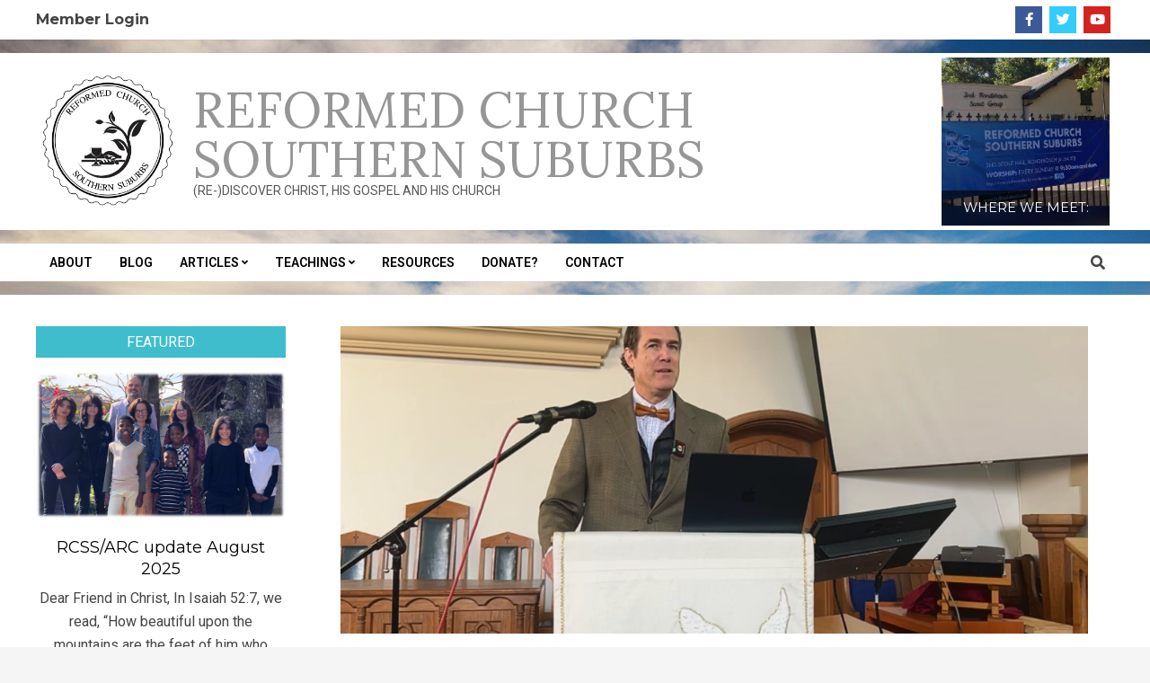

--- FILE ---
content_type: text/html; charset=UTF-8
request_url: http://rcsasouthernsuburbs.com/tag/divine-justice/
body_size: 16986
content:
<!DOCTYPE html>
<html lang="en-ZA">

<head>
<meta charset="UTF-8" />
<meta name='robots' content='index, follow, max-image-preview:large, max-snippet:-1, max-video-preview:-1' />
<meta name="viewport" content="width=device-width, initial-scale=1" />
<meta name="generator" content="Neux 2.9.21" />

	<!-- This site is optimized with the Yoast SEO plugin v24.9 - https://yoast.com/wordpress/plugins/seo/ -->
	<title>divine justice Archives - Reformed Church Southern Suburbs</title>
	<link rel="canonical" href="http://rcsasouthernsuburbs.com/tag/divine-justice/" />
	<meta property="og:locale" content="en_US" />
	<meta property="og:type" content="article" />
	<meta property="og:title" content="divine justice Archives - Reformed Church Southern Suburbs" />
	<meta property="og:url" content="http://rcsasouthernsuburbs.com/tag/divine-justice/" />
	<meta property="og:site_name" content="Reformed Church Southern Suburbs" />
	<meta name="twitter:card" content="summary_large_image" />
	<script type="application/ld+json" class="yoast-schema-graph">{"@context":"https://schema.org","@graph":[{"@type":"CollectionPage","@id":"http://rcsasouthernsuburbs.com/tag/divine-justice/","url":"http://rcsasouthernsuburbs.com/tag/divine-justice/","name":"divine justice Archives - Reformed Church Southern Suburbs","isPartOf":{"@id":"https://rcsasouthernsuburbs.com/#website"},"primaryImageOfPage":{"@id":"http://rcsasouthernsuburbs.com/tag/divine-justice/#primaryimage"},"image":{"@id":"http://rcsasouthernsuburbs.com/tag/divine-justice/#primaryimage"},"thumbnailUrl":"http://rcsasouthernsuburbs.com/wp-content/uploads/2025/06/Justification-by-Faith-and-Social-Justice-by-Works-4-27-screenshot.png","breadcrumb":{"@id":"http://rcsasouthernsuburbs.com/tag/divine-justice/#breadcrumb"},"inLanguage":"en-ZA"},{"@type":"ImageObject","inLanguage":"en-ZA","@id":"http://rcsasouthernsuburbs.com/tag/divine-justice/#primaryimage","url":"http://rcsasouthernsuburbs.com/wp-content/uploads/2025/06/Justification-by-Faith-and-Social-Justice-by-Works-4-27-screenshot.png","contentUrl":"http://rcsasouthernsuburbs.com/wp-content/uploads/2025/06/Justification-by-Faith-and-Social-Justice-by-Works-4-27-screenshot.png","width":1280,"height":720},{"@type":"BreadcrumbList","@id":"http://rcsasouthernsuburbs.com/tag/divine-justice/#breadcrumb","itemListElement":[{"@type":"ListItem","position":1,"name":"Home","item":"https://rcsasouthernsuburbs.com/"},{"@type":"ListItem","position":2,"name":"divine justice"}]},{"@type":"WebSite","@id":"https://rcsasouthernsuburbs.com/#website","url":"https://rcsasouthernsuburbs.com/","name":"Reformed Church Southern Suburbs","description":"(RE-)DISCOVER CHRIST, HIS GOSPEL AND HIS CHURCH","publisher":{"@id":"https://rcsasouthernsuburbs.com/#organization"},"potentialAction":[{"@type":"SearchAction","target":{"@type":"EntryPoint","urlTemplate":"https://rcsasouthernsuburbs.com/?s={search_term_string}"},"query-input":{"@type":"PropertyValueSpecification","valueRequired":true,"valueName":"search_term_string"}}],"inLanguage":"en-ZA"},{"@type":"Organization","@id":"https://rcsasouthernsuburbs.com/#organization","name":"Reformed Church Southern Suburbs","url":"https://rcsasouthernsuburbs.com/","logo":{"@type":"ImageObject","inLanguage":"en-ZA","@id":"https://rcsasouthernsuburbs.com/#/schema/logo/image/","url":"http://rcsasouthernsuburbs.com/wp-content/uploads/2021/07/cropped-ReformedChurchWhiteBckg-cropped-1.png","contentUrl":"http://rcsasouthernsuburbs.com/wp-content/uploads/2021/07/cropped-ReformedChurchWhiteBckg-cropped-1.png","width":1086,"height":1039,"caption":"Reformed Church Southern Suburbs"},"image":{"@id":"https://rcsasouthernsuburbs.com/#/schema/logo/image/"}}]}</script>
	<!-- / Yoast SEO plugin. -->


<link rel='dns-prefetch' href='//static.addtoany.com' />
<link rel='dns-prefetch' href='//fonts.googleapis.com' />
<link rel="alternate" type="application/rss+xml" title="Reformed Church Southern Suburbs &raquo; Feed" href="http://rcsasouthernsuburbs.com/feed/" />
<link rel="alternate" type="application/rss+xml" title="Reformed Church Southern Suburbs &raquo; Comments Feed" href="http://rcsasouthernsuburbs.com/comments/feed/" />
<link rel="alternate" type="application/rss+xml" title="Reformed Church Southern Suburbs &raquo; divine justice Tag Feed" href="http://rcsasouthernsuburbs.com/tag/divine-justice/feed/" />
<link rel="preload" href="http://rcsasouthernsuburbs.com/wp-content/themes/neux/library/fonticons/webfonts/fa-solid-900.woff2" as="font" crossorigin="anonymous">
<link rel="preload" href="http://rcsasouthernsuburbs.com/wp-content/themes/neux/library/fonticons/webfonts/fa-regular-400.woff2" as="font" crossorigin="anonymous">
<link rel="preload" href="http://rcsasouthernsuburbs.com/wp-content/themes/neux/library/fonticons/webfonts/fa-brands-400.woff2" as="font" crossorigin="anonymous">
		<!-- This site uses the Google Analytics by MonsterInsights plugin v9.11.1 - Using Analytics tracking - https://www.monsterinsights.com/ -->
							<script src="//www.googletagmanager.com/gtag/js?id=G-VRLSETZEK5"  data-cfasync="false" data-wpfc-render="false" async></script>
			<script data-cfasync="false" data-wpfc-render="false">
				var mi_version = '9.11.1';
				var mi_track_user = true;
				var mi_no_track_reason = '';
								var MonsterInsightsDefaultLocations = {"page_location":"http:\/\/rcsasouthernsuburbs.com\/tag\/divine-justice\/"};
								if ( typeof MonsterInsightsPrivacyGuardFilter === 'function' ) {
					var MonsterInsightsLocations = (typeof MonsterInsightsExcludeQuery === 'object') ? MonsterInsightsPrivacyGuardFilter( MonsterInsightsExcludeQuery ) : MonsterInsightsPrivacyGuardFilter( MonsterInsightsDefaultLocations );
				} else {
					var MonsterInsightsLocations = (typeof MonsterInsightsExcludeQuery === 'object') ? MonsterInsightsExcludeQuery : MonsterInsightsDefaultLocations;
				}

								var disableStrs = [
										'ga-disable-G-VRLSETZEK5',
									];

				/* Function to detect opted out users */
				function __gtagTrackerIsOptedOut() {
					for (var index = 0; index < disableStrs.length; index++) {
						if (document.cookie.indexOf(disableStrs[index] + '=true') > -1) {
							return true;
						}
					}

					return false;
				}

				/* Disable tracking if the opt-out cookie exists. */
				if (__gtagTrackerIsOptedOut()) {
					for (var index = 0; index < disableStrs.length; index++) {
						window[disableStrs[index]] = true;
					}
				}

				/* Opt-out function */
				function __gtagTrackerOptout() {
					for (var index = 0; index < disableStrs.length; index++) {
						document.cookie = disableStrs[index] + '=true; expires=Thu, 31 Dec 2099 23:59:59 UTC; path=/';
						window[disableStrs[index]] = true;
					}
				}

				if ('undefined' === typeof gaOptout) {
					function gaOptout() {
						__gtagTrackerOptout();
					}
				}
								window.dataLayer = window.dataLayer || [];

				window.MonsterInsightsDualTracker = {
					helpers: {},
					trackers: {},
				};
				if (mi_track_user) {
					function __gtagDataLayer() {
						dataLayer.push(arguments);
					}

					function __gtagTracker(type, name, parameters) {
						if (!parameters) {
							parameters = {};
						}

						if (parameters.send_to) {
							__gtagDataLayer.apply(null, arguments);
							return;
						}

						if (type === 'event') {
														parameters.send_to = monsterinsights_frontend.v4_id;
							var hookName = name;
							if (typeof parameters['event_category'] !== 'undefined') {
								hookName = parameters['event_category'] + ':' + name;
							}

							if (typeof MonsterInsightsDualTracker.trackers[hookName] !== 'undefined') {
								MonsterInsightsDualTracker.trackers[hookName](parameters);
							} else {
								__gtagDataLayer('event', name, parameters);
							}
							
						} else {
							__gtagDataLayer.apply(null, arguments);
						}
					}

					__gtagTracker('js', new Date());
					__gtagTracker('set', {
						'developer_id.dZGIzZG': true,
											});
					if ( MonsterInsightsLocations.page_location ) {
						__gtagTracker('set', MonsterInsightsLocations);
					}
										__gtagTracker('config', 'G-VRLSETZEK5', {"forceSSL":"true","link_attribution":"true"} );
										window.gtag = __gtagTracker;										(function () {
						/* https://developers.google.com/analytics/devguides/collection/analyticsjs/ */
						/* ga and __gaTracker compatibility shim. */
						var noopfn = function () {
							return null;
						};
						var newtracker = function () {
							return new Tracker();
						};
						var Tracker = function () {
							return null;
						};
						var p = Tracker.prototype;
						p.get = noopfn;
						p.set = noopfn;
						p.send = function () {
							var args = Array.prototype.slice.call(arguments);
							args.unshift('send');
							__gaTracker.apply(null, args);
						};
						var __gaTracker = function () {
							var len = arguments.length;
							if (len === 0) {
								return;
							}
							var f = arguments[len - 1];
							if (typeof f !== 'object' || f === null || typeof f.hitCallback !== 'function') {
								if ('send' === arguments[0]) {
									var hitConverted, hitObject = false, action;
									if ('event' === arguments[1]) {
										if ('undefined' !== typeof arguments[3]) {
											hitObject = {
												'eventAction': arguments[3],
												'eventCategory': arguments[2],
												'eventLabel': arguments[4],
												'value': arguments[5] ? arguments[5] : 1,
											}
										}
									}
									if ('pageview' === arguments[1]) {
										if ('undefined' !== typeof arguments[2]) {
											hitObject = {
												'eventAction': 'page_view',
												'page_path': arguments[2],
											}
										}
									}
									if (typeof arguments[2] === 'object') {
										hitObject = arguments[2];
									}
									if (typeof arguments[5] === 'object') {
										Object.assign(hitObject, arguments[5]);
									}
									if ('undefined' !== typeof arguments[1].hitType) {
										hitObject = arguments[1];
										if ('pageview' === hitObject.hitType) {
											hitObject.eventAction = 'page_view';
										}
									}
									if (hitObject) {
										action = 'timing' === arguments[1].hitType ? 'timing_complete' : hitObject.eventAction;
										hitConverted = mapArgs(hitObject);
										__gtagTracker('event', action, hitConverted);
									}
								}
								return;
							}

							function mapArgs(args) {
								var arg, hit = {};
								var gaMap = {
									'eventCategory': 'event_category',
									'eventAction': 'event_action',
									'eventLabel': 'event_label',
									'eventValue': 'event_value',
									'nonInteraction': 'non_interaction',
									'timingCategory': 'event_category',
									'timingVar': 'name',
									'timingValue': 'value',
									'timingLabel': 'event_label',
									'page': 'page_path',
									'location': 'page_location',
									'title': 'page_title',
									'referrer' : 'page_referrer',
								};
								for (arg in args) {
																		if (!(!args.hasOwnProperty(arg) || !gaMap.hasOwnProperty(arg))) {
										hit[gaMap[arg]] = args[arg];
									} else {
										hit[arg] = args[arg];
									}
								}
								return hit;
							}

							try {
								f.hitCallback();
							} catch (ex) {
							}
						};
						__gaTracker.create = newtracker;
						__gaTracker.getByName = newtracker;
						__gaTracker.getAll = function () {
							return [];
						};
						__gaTracker.remove = noopfn;
						__gaTracker.loaded = true;
						window['__gaTracker'] = __gaTracker;
					})();
									} else {
										console.log("");
					(function () {
						function __gtagTracker() {
							return null;
						}

						window['__gtagTracker'] = __gtagTracker;
						window['gtag'] = __gtagTracker;
					})();
									}
			</script>
							<!-- / Google Analytics by MonsterInsights -->
		<script>
window._wpemojiSettings = {"baseUrl":"https:\/\/s.w.org\/images\/core\/emoji\/15.0.3\/72x72\/","ext":".png","svgUrl":"https:\/\/s.w.org\/images\/core\/emoji\/15.0.3\/svg\/","svgExt":".svg","source":{"concatemoji":"http:\/\/rcsasouthernsuburbs.com\/wp-includes\/js\/wp-emoji-release.min.js?ver=6.6.4"}};
/*! This file is auto-generated */
!function(i,n){var o,s,e;function c(e){try{var t={supportTests:e,timestamp:(new Date).valueOf()};sessionStorage.setItem(o,JSON.stringify(t))}catch(e){}}function p(e,t,n){e.clearRect(0,0,e.canvas.width,e.canvas.height),e.fillText(t,0,0);var t=new Uint32Array(e.getImageData(0,0,e.canvas.width,e.canvas.height).data),r=(e.clearRect(0,0,e.canvas.width,e.canvas.height),e.fillText(n,0,0),new Uint32Array(e.getImageData(0,0,e.canvas.width,e.canvas.height).data));return t.every(function(e,t){return e===r[t]})}function u(e,t,n){switch(t){case"flag":return n(e,"\ud83c\udff3\ufe0f\u200d\u26a7\ufe0f","\ud83c\udff3\ufe0f\u200b\u26a7\ufe0f")?!1:!n(e,"\ud83c\uddfa\ud83c\uddf3","\ud83c\uddfa\u200b\ud83c\uddf3")&&!n(e,"\ud83c\udff4\udb40\udc67\udb40\udc62\udb40\udc65\udb40\udc6e\udb40\udc67\udb40\udc7f","\ud83c\udff4\u200b\udb40\udc67\u200b\udb40\udc62\u200b\udb40\udc65\u200b\udb40\udc6e\u200b\udb40\udc67\u200b\udb40\udc7f");case"emoji":return!n(e,"\ud83d\udc26\u200d\u2b1b","\ud83d\udc26\u200b\u2b1b")}return!1}function f(e,t,n){var r="undefined"!=typeof WorkerGlobalScope&&self instanceof WorkerGlobalScope?new OffscreenCanvas(300,150):i.createElement("canvas"),a=r.getContext("2d",{willReadFrequently:!0}),o=(a.textBaseline="top",a.font="600 32px Arial",{});return e.forEach(function(e){o[e]=t(a,e,n)}),o}function t(e){var t=i.createElement("script");t.src=e,t.defer=!0,i.head.appendChild(t)}"undefined"!=typeof Promise&&(o="wpEmojiSettingsSupports",s=["flag","emoji"],n.supports={everything:!0,everythingExceptFlag:!0},e=new Promise(function(e){i.addEventListener("DOMContentLoaded",e,{once:!0})}),new Promise(function(t){var n=function(){try{var e=JSON.parse(sessionStorage.getItem(o));if("object"==typeof e&&"number"==typeof e.timestamp&&(new Date).valueOf()<e.timestamp+604800&&"object"==typeof e.supportTests)return e.supportTests}catch(e){}return null}();if(!n){if("undefined"!=typeof Worker&&"undefined"!=typeof OffscreenCanvas&&"undefined"!=typeof URL&&URL.createObjectURL&&"undefined"!=typeof Blob)try{var e="postMessage("+f.toString()+"("+[JSON.stringify(s),u.toString(),p.toString()].join(",")+"));",r=new Blob([e],{type:"text/javascript"}),a=new Worker(URL.createObjectURL(r),{name:"wpTestEmojiSupports"});return void(a.onmessage=function(e){c(n=e.data),a.terminate(),t(n)})}catch(e){}c(n=f(s,u,p))}t(n)}).then(function(e){for(var t in e)n.supports[t]=e[t],n.supports.everything=n.supports.everything&&n.supports[t],"flag"!==t&&(n.supports.everythingExceptFlag=n.supports.everythingExceptFlag&&n.supports[t]);n.supports.everythingExceptFlag=n.supports.everythingExceptFlag&&!n.supports.flag,n.DOMReady=!1,n.readyCallback=function(){n.DOMReady=!0}}).then(function(){return e}).then(function(){var e;n.supports.everything||(n.readyCallback(),(e=n.source||{}).concatemoji?t(e.concatemoji):e.wpemoji&&e.twemoji&&(t(e.twemoji),t(e.wpemoji)))}))}((window,document),window._wpemojiSettings);
</script>
<style id='wp-emoji-styles-inline-css'>

	img.wp-smiley, img.emoji {
		display: inline !important;
		border: none !important;
		box-shadow: none !important;
		height: 1em !important;
		width: 1em !important;
		margin: 0 0.07em !important;
		vertical-align: -0.1em !important;
		background: none !important;
		padding: 0 !important;
	}
</style>
<link rel='stylesheet' id='wp-block-library-css' href='http://rcsasouthernsuburbs.com/wp-includes/css/dist/block-library/style.min.css?ver=6.6.4' media='all' />
<style id='wp-block-library-theme-inline-css'>
.wp-block-audio :where(figcaption){color:#555;font-size:13px;text-align:center}.is-dark-theme .wp-block-audio :where(figcaption){color:#ffffffa6}.wp-block-audio{margin:0 0 1em}.wp-block-code{border:1px solid #ccc;border-radius:4px;font-family:Menlo,Consolas,monaco,monospace;padding:.8em 1em}.wp-block-embed :where(figcaption){color:#555;font-size:13px;text-align:center}.is-dark-theme .wp-block-embed :where(figcaption){color:#ffffffa6}.wp-block-embed{margin:0 0 1em}.blocks-gallery-caption{color:#555;font-size:13px;text-align:center}.is-dark-theme .blocks-gallery-caption{color:#ffffffa6}:root :where(.wp-block-image figcaption){color:#555;font-size:13px;text-align:center}.is-dark-theme :root :where(.wp-block-image figcaption){color:#ffffffa6}.wp-block-image{margin:0 0 1em}.wp-block-pullquote{border-bottom:4px solid;border-top:4px solid;color:currentColor;margin-bottom:1.75em}.wp-block-pullquote cite,.wp-block-pullquote footer,.wp-block-pullquote__citation{color:currentColor;font-size:.8125em;font-style:normal;text-transform:uppercase}.wp-block-quote{border-left:.25em solid;margin:0 0 1.75em;padding-left:1em}.wp-block-quote cite,.wp-block-quote footer{color:currentColor;font-size:.8125em;font-style:normal;position:relative}.wp-block-quote.has-text-align-right{border-left:none;border-right:.25em solid;padding-left:0;padding-right:1em}.wp-block-quote.has-text-align-center{border:none;padding-left:0}.wp-block-quote.is-large,.wp-block-quote.is-style-large,.wp-block-quote.is-style-plain{border:none}.wp-block-search .wp-block-search__label{font-weight:700}.wp-block-search__button{border:1px solid #ccc;padding:.375em .625em}:where(.wp-block-group.has-background){padding:1.25em 2.375em}.wp-block-separator.has-css-opacity{opacity:.4}.wp-block-separator{border:none;border-bottom:2px solid;margin-left:auto;margin-right:auto}.wp-block-separator.has-alpha-channel-opacity{opacity:1}.wp-block-separator:not(.is-style-wide):not(.is-style-dots){width:100px}.wp-block-separator.has-background:not(.is-style-dots){border-bottom:none;height:1px}.wp-block-separator.has-background:not(.is-style-wide):not(.is-style-dots){height:2px}.wp-block-table{margin:0 0 1em}.wp-block-table td,.wp-block-table th{word-break:normal}.wp-block-table :where(figcaption){color:#555;font-size:13px;text-align:center}.is-dark-theme .wp-block-table :where(figcaption){color:#ffffffa6}.wp-block-video :where(figcaption){color:#555;font-size:13px;text-align:center}.is-dark-theme .wp-block-video :where(figcaption){color:#ffffffa6}.wp-block-video{margin:0 0 1em}:root :where(.wp-block-template-part.has-background){margin-bottom:0;margin-top:0;padding:1.25em 2.375em}
</style>
<style id='classic-theme-styles-inline-css'>
/*! This file is auto-generated */
.wp-block-button__link{color:#fff;background-color:#32373c;border-radius:9999px;box-shadow:none;text-decoration:none;padding:calc(.667em + 2px) calc(1.333em + 2px);font-size:1.125em}.wp-block-file__button{background:#32373c;color:#fff;text-decoration:none}
</style>
<style id='global-styles-inline-css'>
:root{--wp--preset--aspect-ratio--square: 1;--wp--preset--aspect-ratio--4-3: 4/3;--wp--preset--aspect-ratio--3-4: 3/4;--wp--preset--aspect-ratio--3-2: 3/2;--wp--preset--aspect-ratio--2-3: 2/3;--wp--preset--aspect-ratio--16-9: 16/9;--wp--preset--aspect-ratio--9-16: 9/16;--wp--preset--color--black: #000000;--wp--preset--color--cyan-bluish-gray: #abb8c3;--wp--preset--color--white: #ffffff;--wp--preset--color--pale-pink: #f78da7;--wp--preset--color--vivid-red: #cf2e2e;--wp--preset--color--luminous-vivid-orange: #ff6900;--wp--preset--color--luminous-vivid-amber: #fcb900;--wp--preset--color--light-green-cyan: #7bdcb5;--wp--preset--color--vivid-green-cyan: #00d084;--wp--preset--color--pale-cyan-blue: #8ed1fc;--wp--preset--color--vivid-cyan-blue: #0693e3;--wp--preset--color--vivid-purple: #9b51e0;--wp--preset--color--accent: #3fbdcc;--wp--preset--color--accent-font: #ffffff;--wp--preset--gradient--vivid-cyan-blue-to-vivid-purple: linear-gradient(135deg,rgba(6,147,227,1) 0%,rgb(155,81,224) 100%);--wp--preset--gradient--light-green-cyan-to-vivid-green-cyan: linear-gradient(135deg,rgb(122,220,180) 0%,rgb(0,208,130) 100%);--wp--preset--gradient--luminous-vivid-amber-to-luminous-vivid-orange: linear-gradient(135deg,rgba(252,185,0,1) 0%,rgba(255,105,0,1) 100%);--wp--preset--gradient--luminous-vivid-orange-to-vivid-red: linear-gradient(135deg,rgba(255,105,0,1) 0%,rgb(207,46,46) 100%);--wp--preset--gradient--very-light-gray-to-cyan-bluish-gray: linear-gradient(135deg,rgb(238,238,238) 0%,rgb(169,184,195) 100%);--wp--preset--gradient--cool-to-warm-spectrum: linear-gradient(135deg,rgb(74,234,220) 0%,rgb(151,120,209) 20%,rgb(207,42,186) 40%,rgb(238,44,130) 60%,rgb(251,105,98) 80%,rgb(254,248,76) 100%);--wp--preset--gradient--blush-light-purple: linear-gradient(135deg,rgb(255,206,236) 0%,rgb(152,150,240) 100%);--wp--preset--gradient--blush-bordeaux: linear-gradient(135deg,rgb(254,205,165) 0%,rgb(254,45,45) 50%,rgb(107,0,62) 100%);--wp--preset--gradient--luminous-dusk: linear-gradient(135deg,rgb(255,203,112) 0%,rgb(199,81,192) 50%,rgb(65,88,208) 100%);--wp--preset--gradient--pale-ocean: linear-gradient(135deg,rgb(255,245,203) 0%,rgb(182,227,212) 50%,rgb(51,167,181) 100%);--wp--preset--gradient--electric-grass: linear-gradient(135deg,rgb(202,248,128) 0%,rgb(113,206,126) 100%);--wp--preset--gradient--midnight: linear-gradient(135deg,rgb(2,3,129) 0%,rgb(40,116,252) 100%);--wp--preset--font-size--small: 13px;--wp--preset--font-size--medium: 20px;--wp--preset--font-size--large: 36px;--wp--preset--font-size--x-large: 42px;--wp--preset--spacing--20: 0.44rem;--wp--preset--spacing--30: 0.67rem;--wp--preset--spacing--40: 1rem;--wp--preset--spacing--50: 1.5rem;--wp--preset--spacing--60: 2.25rem;--wp--preset--spacing--70: 3.38rem;--wp--preset--spacing--80: 5.06rem;--wp--preset--shadow--natural: 6px 6px 9px rgba(0, 0, 0, 0.2);--wp--preset--shadow--deep: 12px 12px 50px rgba(0, 0, 0, 0.4);--wp--preset--shadow--sharp: 6px 6px 0px rgba(0, 0, 0, 0.2);--wp--preset--shadow--outlined: 6px 6px 0px -3px rgba(255, 255, 255, 1), 6px 6px rgba(0, 0, 0, 1);--wp--preset--shadow--crisp: 6px 6px 0px rgba(0, 0, 0, 1);}:where(.is-layout-flex){gap: 0.5em;}:where(.is-layout-grid){gap: 0.5em;}body .is-layout-flex{display: flex;}.is-layout-flex{flex-wrap: wrap;align-items: center;}.is-layout-flex > :is(*, div){margin: 0;}body .is-layout-grid{display: grid;}.is-layout-grid > :is(*, div){margin: 0;}:where(.wp-block-columns.is-layout-flex){gap: 2em;}:where(.wp-block-columns.is-layout-grid){gap: 2em;}:where(.wp-block-post-template.is-layout-flex){gap: 1.25em;}:where(.wp-block-post-template.is-layout-grid){gap: 1.25em;}.has-black-color{color: var(--wp--preset--color--black) !important;}.has-cyan-bluish-gray-color{color: var(--wp--preset--color--cyan-bluish-gray) !important;}.has-white-color{color: var(--wp--preset--color--white) !important;}.has-pale-pink-color{color: var(--wp--preset--color--pale-pink) !important;}.has-vivid-red-color{color: var(--wp--preset--color--vivid-red) !important;}.has-luminous-vivid-orange-color{color: var(--wp--preset--color--luminous-vivid-orange) !important;}.has-luminous-vivid-amber-color{color: var(--wp--preset--color--luminous-vivid-amber) !important;}.has-light-green-cyan-color{color: var(--wp--preset--color--light-green-cyan) !important;}.has-vivid-green-cyan-color{color: var(--wp--preset--color--vivid-green-cyan) !important;}.has-pale-cyan-blue-color{color: var(--wp--preset--color--pale-cyan-blue) !important;}.has-vivid-cyan-blue-color{color: var(--wp--preset--color--vivid-cyan-blue) !important;}.has-vivid-purple-color{color: var(--wp--preset--color--vivid-purple) !important;}.has-black-background-color{background-color: var(--wp--preset--color--black) !important;}.has-cyan-bluish-gray-background-color{background-color: var(--wp--preset--color--cyan-bluish-gray) !important;}.has-white-background-color{background-color: var(--wp--preset--color--white) !important;}.has-pale-pink-background-color{background-color: var(--wp--preset--color--pale-pink) !important;}.has-vivid-red-background-color{background-color: var(--wp--preset--color--vivid-red) !important;}.has-luminous-vivid-orange-background-color{background-color: var(--wp--preset--color--luminous-vivid-orange) !important;}.has-luminous-vivid-amber-background-color{background-color: var(--wp--preset--color--luminous-vivid-amber) !important;}.has-light-green-cyan-background-color{background-color: var(--wp--preset--color--light-green-cyan) !important;}.has-vivid-green-cyan-background-color{background-color: var(--wp--preset--color--vivid-green-cyan) !important;}.has-pale-cyan-blue-background-color{background-color: var(--wp--preset--color--pale-cyan-blue) !important;}.has-vivid-cyan-blue-background-color{background-color: var(--wp--preset--color--vivid-cyan-blue) !important;}.has-vivid-purple-background-color{background-color: var(--wp--preset--color--vivid-purple) !important;}.has-black-border-color{border-color: var(--wp--preset--color--black) !important;}.has-cyan-bluish-gray-border-color{border-color: var(--wp--preset--color--cyan-bluish-gray) !important;}.has-white-border-color{border-color: var(--wp--preset--color--white) !important;}.has-pale-pink-border-color{border-color: var(--wp--preset--color--pale-pink) !important;}.has-vivid-red-border-color{border-color: var(--wp--preset--color--vivid-red) !important;}.has-luminous-vivid-orange-border-color{border-color: var(--wp--preset--color--luminous-vivid-orange) !important;}.has-luminous-vivid-amber-border-color{border-color: var(--wp--preset--color--luminous-vivid-amber) !important;}.has-light-green-cyan-border-color{border-color: var(--wp--preset--color--light-green-cyan) !important;}.has-vivid-green-cyan-border-color{border-color: var(--wp--preset--color--vivid-green-cyan) !important;}.has-pale-cyan-blue-border-color{border-color: var(--wp--preset--color--pale-cyan-blue) !important;}.has-vivid-cyan-blue-border-color{border-color: var(--wp--preset--color--vivid-cyan-blue) !important;}.has-vivid-purple-border-color{border-color: var(--wp--preset--color--vivid-purple) !important;}.has-vivid-cyan-blue-to-vivid-purple-gradient-background{background: var(--wp--preset--gradient--vivid-cyan-blue-to-vivid-purple) !important;}.has-light-green-cyan-to-vivid-green-cyan-gradient-background{background: var(--wp--preset--gradient--light-green-cyan-to-vivid-green-cyan) !important;}.has-luminous-vivid-amber-to-luminous-vivid-orange-gradient-background{background: var(--wp--preset--gradient--luminous-vivid-amber-to-luminous-vivid-orange) !important;}.has-luminous-vivid-orange-to-vivid-red-gradient-background{background: var(--wp--preset--gradient--luminous-vivid-orange-to-vivid-red) !important;}.has-very-light-gray-to-cyan-bluish-gray-gradient-background{background: var(--wp--preset--gradient--very-light-gray-to-cyan-bluish-gray) !important;}.has-cool-to-warm-spectrum-gradient-background{background: var(--wp--preset--gradient--cool-to-warm-spectrum) !important;}.has-blush-light-purple-gradient-background{background: var(--wp--preset--gradient--blush-light-purple) !important;}.has-blush-bordeaux-gradient-background{background: var(--wp--preset--gradient--blush-bordeaux) !important;}.has-luminous-dusk-gradient-background{background: var(--wp--preset--gradient--luminous-dusk) !important;}.has-pale-ocean-gradient-background{background: var(--wp--preset--gradient--pale-ocean) !important;}.has-electric-grass-gradient-background{background: var(--wp--preset--gradient--electric-grass) !important;}.has-midnight-gradient-background{background: var(--wp--preset--gradient--midnight) !important;}.has-small-font-size{font-size: var(--wp--preset--font-size--small) !important;}.has-medium-font-size{font-size: var(--wp--preset--font-size--medium) !important;}.has-large-font-size{font-size: var(--wp--preset--font-size--large) !important;}.has-x-large-font-size{font-size: var(--wp--preset--font-size--x-large) !important;}
:where(.wp-block-post-template.is-layout-flex){gap: 1.25em;}:where(.wp-block-post-template.is-layout-grid){gap: 1.25em;}
:where(.wp-block-columns.is-layout-flex){gap: 2em;}:where(.wp-block-columns.is-layout-grid){gap: 2em;}
:root :where(.wp-block-pullquote){font-size: 1.5em;line-height: 1.6;}
</style>
<link rel='stylesheet' id='contact-form-7-css' href='http://rcsasouthernsuburbs.com/wp-content/plugins/contact-form-7/includes/css/styles.css?ver=5.6.4' media='all' />
<link rel='stylesheet' id='lightSlider-css' href='http://rcsasouthernsuburbs.com/wp-content/plugins/hootkit/assets/lightSlider.min.css?ver=1.1.2' media='' />
<link rel='stylesheet' id='font-awesome-css' href='http://rcsasouthernsuburbs.com/wp-content/themes/neux/library/fonticons/font-awesome.min.css?ver=5.15.4' media='all' />
<link rel='stylesheet' id='swpm.common-css' href='http://rcsasouthernsuburbs.com/wp-content/plugins/simple-membership/css/swpm.common.css?ver=4.4.9' media='all' />
<link rel='stylesheet' id='neux-googlefont-css' href='//fonts.googleapis.com/css2?family=Roboto:ital,wght@0,300;0,400;0,500;0,600;0,700;0,800;1,400;1,700&#038;family=Montserrat:ital,wght@0,400;0,700;1,400;1,700&#038;family=Lora:ital,wght@0,400;0,700;1,400;1,700' media='all' />
<link rel='stylesheet' id='hoot-style-css' href='http://rcsasouthernsuburbs.com/wp-content/themes/neux/style.min.css?ver=2.9.21' media='all' />
<link rel='stylesheet' id='neux-hootkit-css' href='http://rcsasouthernsuburbs.com/wp-content/themes/neux/hootkit/hootkit.min.css?ver=2.9.21' media='all' />
<link rel='stylesheet' id='hoot-wpblocks-css' href='http://rcsasouthernsuburbs.com/wp-content/themes/neux/include/blocks/wpblocks.css?ver=2.9.21' media='all' />
<style id='hoot-wpblocks-inline-css'>
.hgrid {  max-width: 1260px; }  a {  color: #3fbdcc; }  a:hover {  color: #6fced9; }  .accent-typo {  background: #3fbdcc;  color: #ffffff; }  .invert-typo {  color: #ffffff; }  .enforce-typo {  background: #ffffff; }  body.wordpress input[type="submit"], body.wordpress #submit, body.wordpress .button {  border-color: #3fbdcc;  background: #3fbdcc;  color: #ffffff; }  body.wordpress input[type="submit"]:hover, body.wordpress #submit:hover, body.wordpress .button:hover, body.wordpress input[type="submit"]:focus, body.wordpress #submit:focus, body.wordpress .button:focus {  color: #3fbdcc;  background: #ffffff; }  h1, h2, h3, h4, h5, h6, .title, .titlefont {  font-family: "Montserrat", sans-serif;  text-transform: none; }  #main.main,#header-supplementary,.below-header {  background: #ffffff; }  #header-primary,.sub-footer, .footer {  background: #ffffff; }  #topbar {  background: #ffffff; }  #topbar.js-search .searchform.expand .searchtext {  background: #ffffff; }  #site-logo.logo-border {  border-color: #3fbdcc; }  .header-aside-search.js-search .searchform i.fa-search {  color: #3fbdcc; }  #site-title {  font-family: "Lora", serif;  text-transform: uppercase; }  #site-description {  text-transform: uppercase; }  .site-logo-with-icon #site-title i {  font-size: 50px; }  .site-logo-mixed-image img {  max-width: 160px; }  #site-logo-custom .site-title-line1,#site-logo-mixedcustom .site-title-line1 {  font-size: 55px;  text-transform: uppercase; }  #site-logo-custom .site-title-line2,#site-logo-mixedcustom .site-title-line2 {  font-size: 24px;  text-transform: uppercase; }  .site-title-line em {  color: #3fbdcc; }  .site-title-line mark {  background: #3fbdcc;  color: #ffffff; }  .site-title-heading-font {  font-family: "Montserrat", sans-serif; }  .menu-items ul {  background: #ffffff; }  .menu-items li.current-menu-item:not(.nohighlight), .menu-items li.current-menu-ancestor, .menu-items li:hover {  background: #3fbdcc; }  .menu-items li.current-menu-item:not(.nohighlight) > a, .menu-items li.current-menu-ancestor > a, .menu-items li:hover > a {  color: #ffffff; }  .more-link,.more-link a {  color: #3fbdcc; }  .more-link:hover,.more-link:hover a {  color: #6fced9; }  .sidebar .widget-title,.sub-footer .widget-title, .footer .widget-title {  background: #3fbdcc;  color: #ffffff; }  .main-content-grid,.widget,.frontpage-area {  margin-top: 35px; }  .widget,.frontpage-area {  margin-bottom: 35px; }  .frontpage-area.module-bg-highlight, .frontpage-area.module-bg-color, .frontpage-area.module-bg-image {  padding: 35px 0; }  .footer .widget {  margin: 20px 0; }  .js-search .searchform.expand .searchtext {  background: #ffffff; }  #infinite-handle span,.lrm-form a.button, .lrm-form button, .lrm-form button[type=submit], .lrm-form #buddypress input[type=submit], .lrm-form input[type=submit],.widget_newsletterwidget, .widget_newsletterwidgetminimal,.woocommerce #respond input#submit.alt, .woocommerce a.button.alt, .woocommerce button.button.alt, .woocommerce input.button.alt,.widget_breadcrumb_navxt .breadcrumbs > .hoot-bcn-pretext {  background: #3fbdcc;  color: #ffffff; }  .woocommerce nav.woocommerce-pagination ul li a:focus, .woocommerce nav.woocommerce-pagination ul li a:hover {  color: #6fced9; }  .woocommerce div.product .woocommerce-tabs ul.tabs li:hover,.woocommerce div.product .woocommerce-tabs ul.tabs li.active {  background: #3fbdcc; }  .woocommerce div.product .woocommerce-tabs ul.tabs li:hover a, .woocommerce div.product .woocommerce-tabs ul.tabs li:hover a:hover,.woocommerce div.product .woocommerce-tabs ul.tabs li.active a {  color: #ffffff; }  .woocommerce #respond input#submit.alt:hover, .woocommerce a.button.alt:hover, .woocommerce button.button.alt:hover, .woocommerce input.button.alt:hover {  background: #ffffff;  color: #3fbdcc; }  .widget_breadcrumb_navxt .breadcrumbs > .hoot-bcn-pretext:after {  border-left-color: #3fbdcc; }  .flycart-toggle, .flycart-panel {  background: #ffffff; }  .lSSlideOuter ul.lSPager.lSpg > li:hover a, .lSSlideOuter ul.lSPager.lSpg > li.active a {  background-color: #3fbdcc; }  .lSSlideOuter ul.lSPager.lSpg > li a {  border-color: #3fbdcc; }  .widget .viewall a {  background: #ffffff; }  .widget .viewall a:hover {  background: #ffffff;  color: #3fbdcc; }  .widget .view-all a:hover {  color: #3fbdcc; }  .sidebar .view-all-top.view-all-withtitle a, .sub-footer .view-all-top.view-all-withtitle a, .footer .view-all-top.view-all-withtitle a, .sidebar .view-all-top.view-all-withtitle a:hover, .sub-footer .view-all-top.view-all-withtitle a:hover, .footer .view-all-top.view-all-withtitle a:hover {  color: #ffffff; }  .bottomborder-line:after,.bottomborder-shadow:after {  margin-top: 35px; }  .topborder-line:before,.topborder-shadow:before {  margin-bottom: 35px; }  .cta-subtitle {  color: #3fbdcc; }  .content-block-icon i {  color: #3fbdcc; }  .icon-style-circle,.icon-style-square {  border-color: #3fbdcc; }  .content-block-style3 .content-block-icon {  background: #ffffff; }  :root .has-accent-color,.is-style-outline>.wp-block-button__link:not(.has-text-color), .wp-block-button__link.is-style-outline:not(.has-text-color) {  color: #3fbdcc; }  :root .has-accent-background-color,.wp-block-button__link {  background: #3fbdcc; }  :root .has-accent-font-color,.wp-block-button__link {  color: #ffffff; }  :root .has-accent-font-background-color {  background: #ffffff; }  @media only screen and (max-width: 969px){ .mobilemenu-fixed .menu-toggle, .mobilemenu-fixed .menu-items {  background: #ffffff; }  .sidebar {  margin-top: 35px; }  .frontpage-widgetarea > div.hgrid > [class*="hgrid-span-"] {  margin-bottom: 35px; }  } @media only screen and (min-width: 970px){ .slider-style2 .lSAction > a {  border-color: #3fbdcc;  background: #3fbdcc;  color: #ffffff; }  .slider-style2 .lSAction > a:hover {  background: #ffffff;  color: #3fbdcc; }  }
</style>
<link rel='stylesheet' id='addtoany-css' href='http://rcsasouthernsuburbs.com/wp-content/plugins/add-to-any/addtoany.min.css?ver=1.16' media='all' />
<script src="http://rcsasouthernsuburbs.com/wp-includes/js/jquery/jquery.min.js?ver=3.7.1" id="jquery-core-js"></script>
<script src="http://rcsasouthernsuburbs.com/wp-includes/js/jquery/jquery-migrate.min.js?ver=3.4.1" id="jquery-migrate-js"></script>
<script src="http://rcsasouthernsuburbs.com/wp-content/plugins/google-analytics-for-wordpress/assets/js/frontend-gtag.min.js?ver=9.11.1" id="monsterinsights-frontend-script-js" async data-wp-strategy="async"></script>
<script data-cfasync="false" data-wpfc-render="false" id='monsterinsights-frontend-script-js-extra'>var monsterinsights_frontend = {"js_events_tracking":"true","download_extensions":"doc,pdf,ppt,zip,xls,docx,pptx,xlsx","inbound_paths":"[{\"path\":\"\\\/go\\\/\",\"label\":\"affiliate\"},{\"path\":\"\\\/recommend\\\/\",\"label\":\"affiliate\"}]","home_url":"http:\/\/rcsasouthernsuburbs.com","hash_tracking":"false","v4_id":"G-VRLSETZEK5"};</script>
<script id="addtoany-core-js-before">
window.a2a_config=window.a2a_config||{};a2a_config.callbacks=[];a2a_config.overlays=[];a2a_config.templates={};a2a_localize = {
	Share: "Share",
	Save: "Save",
	Subscribe: "Subscribe",
	Email: "Email",
	Bookmark: "Bookmark",
	ShowAll: "Show All",
	ShowLess: "Show less",
	FindServices: "Find service(s)",
	FindAnyServiceToAddTo: "Instantly find any service to add to",
	PoweredBy: "Powered by",
	ShareViaEmail: "Share via email",
	SubscribeViaEmail: "Subscribe via email",
	BookmarkInYourBrowser: "Bookmark in your browser",
	BookmarkInstructions: "Press Ctrl+D or \u2318+D to bookmark this page",
	AddToYourFavorites: "Add to your favourites",
	SendFromWebOrProgram: "Send from any email address or email program",
	EmailProgram: "Email program",
	More: "More&#8230;",
	ThanksForSharing: "Thanks for sharing!",
	ThanksForFollowing: "Thanks for following!"
};
</script>
<script defer src="https://static.addtoany.com/menu/page.js" id="addtoany-core-js"></script>
<script defer src="http://rcsasouthernsuburbs.com/wp-content/plugins/add-to-any/addtoany.min.js?ver=1.1" id="addtoany-jquery-js"></script>
<link rel="https://api.w.org/" href="http://rcsasouthernsuburbs.com/wp-json/" /><link rel="alternate" title="JSON" type="application/json" href="http://rcsasouthernsuburbs.com/wp-json/wp/v2/tags/700" /><link rel="EditURI" type="application/rsd+xml" title="RSD" href="http://rcsasouthernsuburbs.com/xmlrpc.php?rsd" />
<meta name="generator" content="WordPress 6.6.4" />
		<script>
			document.documentElement.className = document.documentElement.className.replace( 'no-js', 'js' );
		</script>
				<style>
			.no-js img.lazyload { display: none; }
			figure.wp-block-image img.lazyloading { min-width: 150px; }
							.lazyload, .lazyloading { opacity: 0; }
				.lazyloaded {
					opacity: 1;
					transition: opacity 400ms;
					transition-delay: 0ms;
				}
					</style>
		<meta name="generator" content="Elementor 3.15.3; features: e_dom_optimization, e_optimized_assets_loading, additional_custom_breakpoints; settings: css_print_method-external, google_font-enabled, font_display-auto">
<style id="custom-background-css">
body.custom-background { background-image: url("http://rcsasouthernsuburbs.com/wp-content/uploads/2021/04/dreamstime_xxl_83061779-scaled.jpg"); background-position: right top; background-size: cover; background-repeat: no-repeat; background-attachment: fixed; }
</style>
			<style id="wp-custom-css">
			#loop-meta {
  display: none;
}

#site-title a {
	color: #969696
}

#site-description {
	color: #575757
}


		</style>
		</head>

<body class="archive tag tag-divine-justice tag-700 custom-background wp-custom-logo neux wordpress ltr en en-za parent-theme logged-out plural taxonomy taxonomy-post_tag taxonomy-post_tag-divine-justice elementor-default elementor-kit-5901" dir="ltr" itemscope="itemscope" itemtype="https://schema.org/Blog">

	
	<a href="#main" class="screen-reader-text">Skip to content</a>

	<div id="page-wrapper" class=" site-stretch page-wrapper sitewrap-narrow-left sidebarsN sidebars1 hoot-cf7-style hoot-mapp-style hoot-jetpack-style hoot-sticky-sidebar">

			<div id="topbar" class=" topbar inline-nav js-search social-icons-invertx">
		<div class="hgrid">
			<div class="hgrid-span-12">

				<div class="topbar-inner table topbar-parts">
																	<div id="topbar-left" class="table-cell-mid topbar-part">
							<section id="custom_html-2" class="widget_text widget widget_custom_html"><h3 class="widget-title"><span>Members Login</span></h3><div class="textwidget custom-html-widget"><h4><b>
<a href="https://rcsasouthernsuburbs.com/membership-login/">Member Login</a></b></h4></div></section>						</div>
					
																	<div id="topbar-right" class="table-cell-mid topbar-part">
							<section id="hootkit-social-icons-5" class="widget widget_hootkit-social-icons">
<div class="social-icons-widget social-icons-small"><a href="https://www.facebook.com/ReformedChurchSouthernSuburbs" class=" social-icons-icon fa-facebook-block" target="_blank">
					<i class="fa-facebook-f fab"></i>
				</a><a href="https://twitter.com/refchurchss" class=" social-icons-icon fa-twitter-block" target="_blank">
					<i class="fa-twitter fab"></i>
				</a><a href="https://www.youtube.com/channel/UCjCieYJiw33LzKyPdfKDoGQ" class=" social-icons-icon fa-youtube-block" target="_blank">
					<i class="fa-youtube fab"></i>
				</a></div></section>						</div>
									</div>

			</div>
		</div>
	</div>
	
		
		<header id="header" class="site-header header-layout-primary-widget-area header-layout-secondary-bottom tablemenu" role="banner" itemscope="itemscope" itemtype="https://schema.org/WPHeader">

			
			<div id="header-primary" class=" header-part header-primary header-primary-widget-area">
				<div class="hgrid">
					<div class="table hgrid-span-12">
							<div id="branding" class="site-branding branding table-cell-mid">
		<div id="site-logo" class="site-logo-mixedcustom">
			<div id="site-logo-mixedcustom" class="site-logo-mixedcustom site-logo-with-image"><div class="site-logo-mixed-image"><a href="http://rcsasouthernsuburbs.com/" class="custom-logo-link" rel="home"><img width="1086" height="1039"   alt="Reformed Church Southern Suburbs" data-src="http://rcsasouthernsuburbs.com/wp-content/uploads/2021/07/cropped-ReformedChurchWhiteBckg-cropped-1.png" class="custom-logo lazyload" src="[data-uri]" /><noscript><img width="1086" height="1039" src="http://rcsasouthernsuburbs.com/wp-content/uploads/2021/07/cropped-ReformedChurchWhiteBckg-cropped-1.png" class="custom-logo" alt="Reformed Church Southern Suburbs" /></noscript></a></div><div class="site-logo-mixed-text"><div id="site-title" class="site-title" itemprop="headline"><a href="http://rcsasouthernsuburbs.com" rel="home" itemprop="url"><span class="customblogname"><span class="site-title-line site-title-line1">Reformed Church Southern Suburbs</span></span></a></div><div id="site-description" class="site-description" itemprop="description">(RE-)DISCOVER CHRIST, HIS GOSPEL AND HIS CHURCH</div></div></div>		</div>
	</div><!-- #branding -->
	<div id="header-aside" class=" header-aside table-cell-mid header-aside-widget-area ">	<div class="header-sidebar inline-nav js-search hgrid-stretch">
				<aside id="sidebar-header-sidebar" class="sidebar sidebar-header-sidebar" role="complementary" itemscope="itemscope" itemtype="https://schema.org/WPSideBar">
			<section id="hootkit-content-blocks-2"  style=" margin-top:5px; margin-bottom:5px;" class="widget logoabout  widget_hootkit-content-blocks">
<div class="content-blocks-widget-wrap content-blocks-custom topborder-none bottomborder-none">
	<div class="content-blocks-widget">

		
		<div class="flush-columns">
			<div class="content-block-row">
				<div class="content-block-column hcolumn-1-1 content-block-1 content-block-style5 hasvisual visual-image">
										<div class="content-block  no-highlight">

													<div class="content-block-visual content-block-image">
								<a href="https://rcsasouthernsuburbs.com/about/" class="content-block-link"><div class="entry-featured-img-wrap"><img width="250" height="250" src="http://rcsasouthernsuburbs.com/wp-content/uploads/2021/04/RCSS-venue.jpg" class="content-block-img attachment-1536x1536 size-1536x1536 skip-lazy" alt="" itemprop="image" decoding="async" srcset="http://rcsasouthernsuburbs.com/wp-content/uploads/2021/04/RCSS-venue.jpg 250w, http://rcsasouthernsuburbs.com/wp-content/uploads/2021/04/RCSS-venue-150x150.jpg 150w" sizes="(max-width: 250px) 100vw, 250px" /></div></a>							</div>
						
												<div class="content-block-content content-block-content-hasimage">
							<h4 class="content-block-title"><a href="https://rcsasouthernsuburbs.com/about/" class="content-block-link">WHERE WE MEET:</a></h4><div class="content-block-text"><p>2nd Scout Hall, 6 Lea Road<br />
Rondebosch<br />
When: Every Sunday at 9:30am and 11am</p>
</div><p class="more-link"><a href="https://rcsasouthernsuburbs.com/about/" class="content-block-link">About Us</a></p>						</div>
						
					</div>
									</div></div>		</div>

		
	</div>
</div></section>		</aside>
			</div>
	</div>					</div>
				</div>
			</div>

					<div id="header-supplementary" class=" header-part header-supplementary header-supplementary-bottom header-supplementary-left header-supplementary-mobilemenu-fixed">
			<div class="hgrid">
				<div class="hgrid-span-12">
					<div class="menu-area-wrap">
							<div class="screen-reader-text">Secondary Navigation Menu</div>
	<nav id="menu-secondary" class="menu nav-menu menu-secondary mobilemenu-fixed mobilesubmenu-click" role="navigation" itemscope="itemscope" itemtype="https://schema.org/SiteNavigationElement">
		<a class="menu-toggle" href="#"><span class="menu-toggle-text">Menu</span><i class="fas fa-bars"></i></a>

		<ul id="menu-secondary-items" class="menu-items sf-menu menu menu-highlight"><li id="menu-item-5349" class="menu-item menu-item-type-post_type menu-item-object-page menu-item-5349"><a href="http://rcsasouthernsuburbs.com/about-reformed-church-southern-suburbs-gereformeerde-kerk-suidelike-voorstede/"><span class="menu-title">About</span></a></li>
<li id="menu-item-5324" class="menu-item menu-item-type-post_type menu-item-object-page current_page_parent menu-item-5324"><a href="http://rcsasouthernsuburbs.com/blog/"><span class="menu-title">Blog</span></a></li>
<li id="menu-item-5836" class="menu-item menu-item-type-custom menu-item-object-custom menu-item-has-children menu-item-5836"><a href="#"><span class="menu-title">Articles</span></a>
<ul class="sub-menu">
	<li id="menu-item-5403" class="menu-item menu-item-type-post_type menu-item-object-page menu-item-5403"><a href="http://rcsasouthernsuburbs.com/articles/reflections/"><span class="menu-title">Reflections</span></a></li>
</ul>
</li>
<li id="menu-item-5837" class="menu-item menu-item-type-custom menu-item-object-custom menu-item-has-children menu-item-5837"><a href="#"><span class="menu-title">Teachings</span></a>
<ul class="sub-menu">
	<li id="menu-item-5378" class="menu-item menu-item-type-post_type menu-item-object-page menu-item-5378"><a href="http://rcsasouthernsuburbs.com/teachings/sunday-school-ss/"><span class="menu-title">Adult Bible Class</span></a></li>
	<li id="menu-item-5379" class="menu-item menu-item-type-post_type menu-item-object-page menu-item-5379"><a href="http://rcsasouthernsuburbs.com/teachings/bible-study/"><span class="menu-title">Bible study</span></a></li>
	<li id="menu-item-5387" class="menu-item menu-item-type-post_type menu-item-object-page menu-item-5387"><a href="http://rcsasouthernsuburbs.com/teachings/sermons-and-resources/"><span class="menu-title">Sermons on Bible Books/Confessions</span></a></li>
	<li id="menu-item-5386" class="menu-item menu-item-type-post_type menu-item-object-page menu-item-5386"><a href="http://rcsasouthernsuburbs.com/teachings/audio-services-and-bulletins/"><span class="menu-title">Sermon archive (by date of worship service)</span></a></li>
</ul>
</li>
<li id="menu-item-5314" class="menu-item menu-item-type-post_type menu-item-object-page menu-item-5314"><a href="http://rcsasouthernsuburbs.com/resources/"><span class="menu-title">Resources</span></a></li>
<li id="menu-item-5313" class="menu-item menu-item-type-post_type menu-item-object-page menu-item-5313"><a href="http://rcsasouthernsuburbs.com/donate/"><span class="menu-title">Donate?</span></a></li>
<li id="menu-item-5311" class="menu-item menu-item-type-post_type menu-item-object-page menu-item-5311"><a href="http://rcsasouthernsuburbs.com/contact/"><span class="menu-title">Contact</span></a></li>
</ul>
	</nav><!-- #menu-secondary -->
		<div class="menu-side-box inline-nav js-search">
		<section id="search-2" class="widget widget_search"><div class="searchbody"><form method="get" class="searchform" action="http://rcsasouthernsuburbs.com/" ><label class="screen-reader-text">Search</label><i class="fas fa-search"></i><input type="text" class="searchtext" name="s" placeholder="Type Search Term &hellip;" value="" /><input type="submit" class="submit" name="submit" value="Search" /><span class="js-search-placeholder"></span></form></div><!-- /searchbody --></section>	</div>
						</div>
				</div>
			</div>
		</div>
		
		</header><!-- #header -->

		
		<div id="main" class=" main">
			

		<div id="loop-meta" class=" loop-meta-wrap pageheader-bg-default   loop-meta-withtext">
						<div class="hgrid">

				<div class=" loop-meta archive-header hgrid-span-12" itemscope="itemscope" itemtype="https://schema.org/WebPageElement">

					
					<h1 class=" loop-title entry-title archive-title" itemprop="headline">divine justice</h1>

					
				</div><!-- .loop-meta -->

			</div>
		</div>

	
<div class="hgrid main-content-grid">

	<main id="content" class="content  hgrid-span-9 has-sidebar layout-narrow-left " role="main">
		<div id="content-wrap" class=" content-wrap theiaStickySidebar">

			<div id="archive-wrap" class="archive-wrap">
<article id="post-8010" class="entry author-admin post-8010 post type-post status-publish format-standard has-post-thumbnail category-christian-articles tag-divine-justice tag-justification-by-faith tag-justification-by-faith-alone tag-law-and-gospel tag-moral-law tag-political-ideologies tag-sermon-on-the-mount tag-simon-jooste tag-social-justice archive-mixed archive-mixed-block2 mixedunit-big" itemscope="itemscope" itemtype="https://schema.org/BlogPosting" itemprop="blogPost">

	<div class="entry-grid hgrid">

		
		<div itemprop="image" itemscope itemtype="https://schema.org/ImageObject" class="entry-featured-img-wrap"><meta itemprop="url" content="http://rcsasouthernsuburbs.com/wp-content/uploads/2025/06/Justification-by-Faith-and-Social-Justice-by-Works-4-27-screenshot-1035x425.png"><meta itemprop="width" content="1035"><meta itemprop="height" content="425"><a href="http://rcsasouthernsuburbs.com/justification-by-faith-and-social-justice-by-works/" class="entry-featured-img-link"><!-- VideographyWP Plugin Message: Automatic video embedding prevented by plugin options. -->
<img width="1035" height="425"   alt="" itemscope="" decoding="async" itemprop="image" data-src="http://rcsasouthernsuburbs.com/wp-content/uploads/2025/06/Justification-by-Faith-and-Social-Justice-by-Works-4-27-screenshot-1035x425.png" class="attachment-hoot-extra-wide-thumb entry-content-featured-img entry-grid-featured-img wp-post-image lazyload" src="[data-uri]" /><noscript><img width="1035" height="425" src="http://rcsasouthernsuburbs.com/wp-content/uploads/2025/06/Justification-by-Faith-and-Social-Justice-by-Works-4-27-screenshot-1035x425.png" class="attachment-hoot-extra-wide-thumb entry-content-featured-img entry-grid-featured-img wp-post-image" alt="" itemscope="" decoding="async" itemprop="image" /></noscript></a></div>
		<div class="entry-grid-content hgrid-span-12">

			<header class="entry-header">
				<h2 class="entry-title" itemprop="headline"><a href="http://rcsasouthernsuburbs.com/justification-by-faith-and-social-justice-by-works/" rel="bookmark" itemprop="url">Justification by faith and social justice by works</a></h2>			</header><!-- .entry-header -->

			<div class="screen-reader-text" itemprop="datePublished" itemtype="https://schema.org/Date">2025-06-29</div>
			<div class="entry-byline"> <div class="entry-byline-block entry-byline-author"> <span class="entry-byline-label">By:</span> <span class="entry-author" itemprop="author" itemscope="itemscope" itemtype="https://schema.org/Person"><a href="http://rcsasouthernsuburbs.com/author/admin/" title="Posts by admin" rel="author" class="url fn n" itemprop="url"><span itemprop="name">admin</span></a></span> </div> <div class="entry-byline-block entry-byline-date"> <span class="entry-byline-label">On:</span> <time class="entry-published updated" datetime="2025-06-29T13:43:05+00:00" itemprop="datePublished" title="Sunday, June 29, 2025, 1:43 pm">29 June 2025</time> </div> <div class="entry-byline-block entry-byline-cats"> <span class="entry-byline-label">In:</span> <a href="http://rcsasouthernsuburbs.com/category/christian-articles/" rel="category tag">Christian Articles</a> </div><span class="entry-publisher" itemprop="publisher" itemscope="itemscope" itemtype="https://schema.org/Organization"><meta itemprop="name" content="Reformed Church Southern Suburbs"><span itemprop="logo" itemscope itemtype="https://schema.org/ImageObject"><meta itemprop="url" content="http://rcsasouthernsuburbs.com/wp-content/uploads/2021/07/cropped-ReformedChurchWhiteBckg-cropped-1.png"><meta itemprop="width" content="1086"><meta itemprop="height" content="1039"></span></span></div><!-- .entry-byline -->
			<div class="entry-summary" itemprop="description"><p>Address by Rev. Dr. Simon Jooste at the conference &#8220;Justification by Faith Alone: Recovering Law and Gospel” in Cape Town, South Africa, on 21 June 2025. Since Adam broke God&#8217;s covenant of strict justice, God has made merciful provision for humanity to live on under divine standards of justice, enforced<span class="more-link"><a href="http://rcsasouthernsuburbs.com/justification-by-faith-and-social-justice-by-works/">Continue Reading</a></span></p>
</div>
		</div><!-- .entry-grid-content -->

	</div><!-- .entry-grid -->

</article><!-- .entry -->


<article id="post-7012" class="entry author-admin post-7012 post type-post status-publish format-standard has-post-thumbnail category-christian-articles tag-apartheid tag-church-and-state tag-civil-government tag-civil-justice tag-common-grace tag-crucifixion tag-cruciform-life tag-divine-justice tag-great-commission tag-justification-by-faith-alone tag-law-gospel-distinction tag-natural-law tag-south-africa tag-suffering tag-two-kingdoms archive-mixed archive-mixed-block2 mixedunit-block2 hcolumn-1-2" itemscope="itemscope" itemtype="https://schema.org/BlogPosting" itemprop="blogPost">

	<div class="entry-grid hgrid">

		
		<div itemprop="image" itemscope itemtype="https://schema.org/ImageObject" class="entry-featured-img-wrap"><meta itemprop="url" content="http://rcsasouthernsuburbs.com/wp-content/uploads/2023/01/church-and-state-690x350.webp"><meta itemprop="width" content="690"><meta itemprop="height" content="350"><a href="http://rcsasouthernsuburbs.com/apartheid-of-church-and-state-pilgrim-politics-for-dual-citizens/" class="entry-featured-img-link"><!-- VideographyWP Plugin Message: Automatic video embedding prevented by plugin options. -->
<img width="690" height="350"   alt="church and state" itemscope="" decoding="async" itemprop="image" data-src="http://rcsasouthernsuburbs.com/wp-content/uploads/2023/01/church-and-state-690x350.webp" class="attachment-hoot-large-thumb entry-content-featured-img entry-grid-featured-img wp-post-image lazyload" src="[data-uri]" /><noscript><img width="690" height="350" src="http://rcsasouthernsuburbs.com/wp-content/uploads/2023/01/church-and-state-690x350.webp" class="attachment-hoot-large-thumb entry-content-featured-img entry-grid-featured-img wp-post-image" alt="church and state" itemscope="" decoding="async" itemprop="image" /></noscript></a></div>
		<div class="entry-grid-content">

			<header class="entry-header">
				<h2 class="entry-title" itemprop="headline"><a href="http://rcsasouthernsuburbs.com/apartheid-of-church-and-state-pilgrim-politics-for-dual-citizens/" rel="bookmark" itemprop="url">&#8216;Apartheid&#8217; of church and state: Pilgrim politics for dual citizens</a></h2>			</header><!-- .entry-header -->

			<div class="screen-reader-text" itemprop="datePublished" itemtype="https://schema.org/Date">2023-01-22</div>
			<div class="entry-byline"> <div class="entry-byline-block entry-byline-author"> <span class="entry-byline-label">By:</span> <span class="entry-author" itemprop="author" itemscope="itemscope" itemtype="https://schema.org/Person"><a href="http://rcsasouthernsuburbs.com/author/admin/" title="Posts by admin" rel="author" class="url fn n" itemprop="url"><span itemprop="name">admin</span></a></span> </div> <div class="entry-byline-block entry-byline-date"> <span class="entry-byline-label">On:</span> <time class="entry-published updated" datetime="2023-01-22T11:12:04+00:00" itemprop="datePublished" title="Sunday, January 22, 2023, 11:12 am">22 January 2023</time> </div> <div class="entry-byline-block entry-byline-cats"> <span class="entry-byline-label">In:</span> <a href="http://rcsasouthernsuburbs.com/category/christian-articles/" rel="category tag">Christian Articles</a> </div><span class="entry-publisher" itemprop="publisher" itemscope="itemscope" itemtype="https://schema.org/Organization"><meta itemprop="name" content="Reformed Church Southern Suburbs"><span itemprop="logo" itemscope itemtype="https://schema.org/ImageObject"><meta itemprop="url" content="http://rcsasouthernsuburbs.com/wp-content/uploads/2021/07/cropped-ReformedChurchWhiteBckg-cropped-1.png"><meta itemprop="width" content="1086"><meta itemprop="height" content="1039"></span></span></div><!-- .entry-byline -->
			<div class="entry-summary" itemprop="description"><p>Simon Jooste I am the pastor of a multi-cultural English-speaking Reformed church on the southern tip of Africa in a city called Cape Town. Since 1652, when the first Dutch settlers landed in the Cape, the church has struggled to fulfil the Great Commission amid common cultural enterprise with its<span class="more-link"><a href="http://rcsasouthernsuburbs.com/apartheid-of-church-and-state-pilgrim-politics-for-dual-citizens/">Continue Reading</a></span></p>
</div>
		</div><!-- .entry-grid-content -->

	</div><!-- .entry-grid -->

</article><!-- .entry -->

</div><div class="clearfix"></div>
		</div><!-- #content-wrap -->
	</main><!-- #content -->

	
	<aside id="sidebar-primary" class="sidebar sidebar-primary hgrid-span-3 layout-narrow-left " role="complementary" itemscope="itemscope" itemtype="https://schema.org/WPSideBar">
		<div class=" sidebar-wrap theiaStickySidebar">

			<section id="hootkit-posts-blocks-4" class="widget widget_hootkit-posts-blocks">
<div class="content-blocks-widget-wrap content-blocks-posts topborder-none bottomborder-none">
	<div class="content-blocks-widget">

		<div class="widget-title-wrap hastitle"><h3 class="widget-title"><span>Featured</span></h3></div>
		<div class="flush-columns">
			<div class="content-block-row">
							<div class="content-block-column hcolumn-1-1 content-block-1 content-block-style1 hasvisual visual-image">
								<div class="content-block no-highlight">

																			<div class="content-block-visual content-block-image">
											<a href="http://rcsasouthernsuburbs.com/rcss-arc-update-august-2025/" class="content-posts-blocks-link"><div class="entry-featured-img-wrap"><!-- VideographyWP Plugin Message: Automatic video embedding prevented by plugin options. -->
<img width="680" height="403"   alt="" itemscope="" decoding="async" data-srcset="http://rcsasouthernsuburbs.com/wp-content/uploads/2025/08/Menton-family.png 680w, http://rcsasouthernsuburbs.com/wp-content/uploads/2025/08/Menton-family-300x178.png 300w, http://rcsasouthernsuburbs.com/wp-content/uploads/2025/08/Menton-family-465x276.png 465w"  itemprop="image" data-src="http://rcsasouthernsuburbs.com/wp-content/uploads/2025/08/Menton-family.png" data-sizes="(max-width: 680px) 100vw, 680px" class="attachment-1536x1536 content-block-img  wp-post-image lazyload" src="[data-uri]" /><noscript><img width="680" height="403" src="http://rcsasouthernsuburbs.com/wp-content/uploads/2025/08/Menton-family.png" class="attachment-1536x1536 content-block-img  wp-post-image" alt="" itemscope="" decoding="async" srcset="http://rcsasouthernsuburbs.com/wp-content/uploads/2025/08/Menton-family.png 680w, http://rcsasouthernsuburbs.com/wp-content/uploads/2025/08/Menton-family-300x178.png 300w, http://rcsasouthernsuburbs.com/wp-content/uploads/2025/08/Menton-family-465x276.png 465w" sizes="(max-width: 680px) 100vw, 680px" itemprop="image" /></noscript></div></a>										</div>
									
									<div class="content-block-content content-block-content-hasimage">
																				<h4 class="content-block-title"><a href="http://rcsasouthernsuburbs.com/rcss-arc-update-august-2025/" class="content-posts-blocks-link">RCSS/ARC update August 2025</a></h4>
																				<div class="content-block-text"><p>Dear Friend in Christ, In Isaiah 52:7, we read,&nbsp;“How beautiful upon the mountains are the feet of him who brings good news, who publishes peace, who brings good news of happiness, who publishes salvation, who says to Zion, ‘Your God reigns.’”&nbsp;This month, we are delighted to introduce&nbsp;John Menton, who has</p>
</div>									</div>

								</div>
								<p class="more-link"><a href="http://rcsasouthernsuburbs.com/rcss-arc-update-august-2025/" class="content-posts-blocks-link">Continue Reading</a></p>							</div></div><div class="content-block-row">
							<div class="content-block-column hcolumn-1-1 content-block-2 content-block-style1 hasvisual visual-image">
								<div class="content-block no-highlight">

																			<div class="content-block-visual content-block-image">
											<a href="http://rcsasouthernsuburbs.com/our-practice-of-protecting-the-lords-table/" class="content-posts-blocks-link"><div class="entry-featured-img-wrap"><!-- VideographyWP Plugin Message: Automatic video embedding prevented by plugin options. -->
<img width="1536" height="1229"   alt="Lord&#039;s Supper" itemscope="" decoding="async" data-srcset="http://rcsasouthernsuburbs.com/wp-content/uploads/2021/07/communion_pixabay-1536x1229.jpg 1536w, http://rcsasouthernsuburbs.com/wp-content/uploads/2021/07/communion_pixabay-300x240.jpg 300w, http://rcsasouthernsuburbs.com/wp-content/uploads/2021/07/communion_pixabay-1024x819.jpg 1024w, http://rcsasouthernsuburbs.com/wp-content/uploads/2021/07/communion_pixabay-768x614.jpg 768w, http://rcsasouthernsuburbs.com/wp-content/uploads/2021/07/communion_pixabay-465x372.jpg 465w, http://rcsasouthernsuburbs.com/wp-content/uploads/2021/07/communion_pixabay-625x500.jpg 625w, http://rcsasouthernsuburbs.com/wp-content/uploads/2021/07/communion_pixabay.jpg 1920w"  itemprop="image" data-src="http://rcsasouthernsuburbs.com/wp-content/uploads/2021/07/communion_pixabay-1536x1229.jpg" data-sizes="(max-width: 1536px) 100vw, 1536px" class="attachment-1536x1536 content-block-img  wp-post-image lazyload" src="[data-uri]" /><noscript><img width="1536" height="1229" src="http://rcsasouthernsuburbs.com/wp-content/uploads/2021/07/communion_pixabay-1536x1229.jpg" class="attachment-1536x1536 content-block-img  wp-post-image" alt="Lord&#039;s Supper" itemscope="" decoding="async" srcset="http://rcsasouthernsuburbs.com/wp-content/uploads/2021/07/communion_pixabay-1536x1229.jpg 1536w, http://rcsasouthernsuburbs.com/wp-content/uploads/2021/07/communion_pixabay-300x240.jpg 300w, http://rcsasouthernsuburbs.com/wp-content/uploads/2021/07/communion_pixabay-1024x819.jpg 1024w, http://rcsasouthernsuburbs.com/wp-content/uploads/2021/07/communion_pixabay-768x614.jpg 768w, http://rcsasouthernsuburbs.com/wp-content/uploads/2021/07/communion_pixabay-465x372.jpg 465w, http://rcsasouthernsuburbs.com/wp-content/uploads/2021/07/communion_pixabay-625x500.jpg 625w, http://rcsasouthernsuburbs.com/wp-content/uploads/2021/07/communion_pixabay.jpg 1920w" sizes="(max-width: 1536px) 100vw, 1536px" itemprop="image" /></noscript></div></a>										</div>
									
									<div class="content-block-content content-block-content-hasimage">
																				<h4 class="content-block-title"><a href="http://rcsasouthernsuburbs.com/our-practice-of-protecting-the-lords-table/" class="content-posts-blocks-link">Our practice of protecting the Lord&#8217;s Table</a></h4>
																				<div class="content-block-text"><p>Thank you for worshipping with us. We, the consistory of RCSS, hope to welcome you to the Lord’s Table as soon as possible. But first we would like to get to know you better. We believe and confess that the Lord’s Supper is a weighty personal and communal participation in</p>
</div>									</div>

								</div>
								<p class="more-link"><a href="http://rcsasouthernsuburbs.com/our-practice-of-protecting-the-lords-table/" class="content-posts-blocks-link">Continue Reading</a></p>							</div></div><div class="content-block-row">
							<div class="content-block-column hcolumn-1-1 content-block-3 content-block-style1 hasvisual visual-image">
								<div class="content-block no-highlight">

																			<div class="content-block-visual content-block-image">
											<a href="http://rcsasouthernsuburbs.com/video-the-vision-for-a-new-federation-of-reformed-churches-in-africa/" class="content-posts-blocks-link"><div class="entry-featured-img-wrap"><!-- VideographyWP Plugin Message: Automatic video embedding prevented by plugin options. -->
<img width="1280" height="720"   alt="" itemscope="" decoding="async" data-srcset="http://rcsasouthernsuburbs.com/wp-content/uploads/2023/06/Image-ARC.jpg 1280w, http://rcsasouthernsuburbs.com/wp-content/uploads/2023/06/Image-ARC-300x169.jpg 300w, http://rcsasouthernsuburbs.com/wp-content/uploads/2023/06/Image-ARC-1024x576.jpg 1024w, http://rcsasouthernsuburbs.com/wp-content/uploads/2023/06/Image-ARC-768x432.jpg 768w, http://rcsasouthernsuburbs.com/wp-content/uploads/2023/06/Image-ARC-465x262.jpg 465w, http://rcsasouthernsuburbs.com/wp-content/uploads/2023/06/Image-ARC-695x391.jpg 695w"  itemprop="image" data-src="http://rcsasouthernsuburbs.com/wp-content/uploads/2023/06/Image-ARC.jpg" data-sizes="(max-width: 1280px) 100vw, 1280px" class="attachment-1536x1536 content-block-img  wp-post-image lazyload" src="[data-uri]" /><noscript><img width="1280" height="720" src="http://rcsasouthernsuburbs.com/wp-content/uploads/2023/06/Image-ARC.jpg" class="attachment-1536x1536 content-block-img  wp-post-image" alt="" itemscope="" decoding="async" srcset="http://rcsasouthernsuburbs.com/wp-content/uploads/2023/06/Image-ARC.jpg 1280w, http://rcsasouthernsuburbs.com/wp-content/uploads/2023/06/Image-ARC-300x169.jpg 300w, http://rcsasouthernsuburbs.com/wp-content/uploads/2023/06/Image-ARC-1024x576.jpg 1024w, http://rcsasouthernsuburbs.com/wp-content/uploads/2023/06/Image-ARC-768x432.jpg 768w, http://rcsasouthernsuburbs.com/wp-content/uploads/2023/06/Image-ARC-465x262.jpg 465w, http://rcsasouthernsuburbs.com/wp-content/uploads/2023/06/Image-ARC-695x391.jpg 695w" sizes="(max-width: 1280px) 100vw, 1280px" itemprop="image" /></noscript></div></a>										</div>
									
									<div class="content-block-content content-block-content-hasimage">
																				<h4 class="content-block-title"><a href="http://rcsasouthernsuburbs.com/video-the-vision-for-a-new-federation-of-reformed-churches-in-africa/" class="content-posts-blocks-link">Video: The vision for a new federation of Reformed churches in Africa</a></h4>
																				<div class="content-block-text"><p>Dear Friend in Christ, We would like to take this opportunity to&nbsp;re-/introduce&nbsp;Reformed Church Southern Suburbs (RCSS), now a congregation of the&nbsp;United Reformed Churches in North America&nbsp;(URCNA). RCSS began as a mission work in Cape Town, South Africa, under the oversight of Reformed Church Bellville in 2012, with a Bible study.</p>
</div>									</div>

								</div>
								<p class="more-link"><a href="http://rcsasouthernsuburbs.com/video-the-vision-for-a-new-federation-of-reformed-churches-in-africa/" class="content-posts-blocks-link">Continue Reading</a></p>							</div></div>		</div>

		
	</div>
</div>

</section>
		</div><!-- .sidebar-wrap -->
	</aside><!-- #sidebar-primary -->

	

</div><!-- .main-content-grid -->

		</div><!-- #main -->

		
		
<footer id="footer" class="site-footer footer inline-nav" role="contentinfo" itemscope="itemscope" itemtype="https://schema.org/WPFooter">
	<div class="hgrid">
					<div class="hgrid-span-6 footer-column">
				<section id="text-7" class="widget widget_text"><h3 class="widget-title"><span>Sermon | 21 December 2025 first service | Saved out of Egypt (Jude 5-16)</span></h3>			<div class="textwidget"><p><iframe title="Saved out of Egypt (Jude 5-16)"  frameborder="0" allow="accelerometer; autoplay; clipboard-write; encrypted-media; gyroscope; picture-in-picture; web-share" referrerpolicy="strict-origin-when-cross-origin" allowfullscreen data-src="https://www.youtube.com/embed/g91COldr7N0?feature=oembed" class="lazyload" src="[data-uri]"></iframe></p>
</div>
		</section><section id="text-5" class="widget widget_text"><h3 class="widget-title"><span>Sermon | 14 December 2025 second service | Manage the household of God (1 Timothy 3)</span></h3>			<div class="textwidget"><p><iframe title="Manage the Household of God (1 Tim. 3; Belgic 30)"  frameborder="0" allow="accelerometer; autoplay; clipboard-write; encrypted-media; gyroscope; picture-in-picture; web-share" referrerpolicy="strict-origin-when-cross-origin" allowfullscreen data-src="https://www.youtube.com/embed/ak8P7P5YfFI?feature=oembed" class="lazyload" src="[data-uri]"></iframe></p>
</div>
		</section><section id="text-8" class="widget widget_text"><h3 class="widget-title"><span>Sermons from our church plant in Somerset West</span></h3>			<div class="textwidget"><p>Click on <a href="https://www.youtube.com/@ReformedExpositorySermons" target="_blank" rel="noopener">Reformed Expository Sermons</a> for the most recent sermon. The preacher is currently teaching through the Gospel of Mark. The sermons preached to date are available on the YouTube channel <a href="https://www.youtube.com/@ReformedExpositorySermons" target="_blank" rel="noopener">Reformed Expository Sermons</a>.</p>
</div>
		</section>			</div>
					<div class="hgrid-span-3 footer-column">
				<section id="text-2" class="widget widget_text"><h3 class="widget-title"><span>Announcements</span></h3>			<div class="textwidget"><p>We celebrate the Lord&#8217;s Supper weekly during the first service.</p>
<p>Children&#8217;s Sunday school during the second service.</p>
<p>Women&#8217;s prayer group Wednesdays @730pm (online) resumes on 14 January 2026</p>
<p>Bible study: 7pm on Thursdays (online) resumes on 15 January 2026</p>
<p>Ladies prayer and fellowship lunch: every 2nd Saturday of each month from 12-2.  We will resume in the new year.</p>
<p>&nbsp;</p>
<p>&nbsp;</p>
</div>
		</section>			</div>
					<div class="hgrid-span-3 footer-column">
				<section id="text-9" class="widget widget_text"><h3 class="widget-title"><span>Somerset West church plant</span></h3>			<div class="textwidget"><p><span class="yt-core-attributed-string--link-inherit-color" dir="auto">Worship service every Lord&#8217;s Day at 5pm, </span><span class="yt-core-attributed-string--link-inherit-color" dir="auto">7 Altena Road, Strand.</span></p>
</div>
		</section><section id="hootkit-social-icons-6" class="widget widget_hootkit-social-icons">
<div class="social-icons-widget social-icons-medium"><div class="widget-title-wrap hastitle"><h3 class="widget-title"><span>Contact us</span></h3></div><a href="mailto:&#114;cs&#97;s&#111;&#117;th&#101;rn&#115;ub&#117;&#114;bs&#64;g&#109;ai&#108;.&#99;o&#109;" class=" social-icons-icon fa-envelope-block">
					<i class="fa-envelope fas"></i>
				</a><a href="https://www.facebook.com/ReformedChurchSouthernSuburbs" class=" social-icons-icon fa-facebook-block" target="_blank">
					<i class="fa-facebook-f fab"></i>
				</a><a href="https://www.youtube.com/channel/UCjCieYJiw33LzKyPdfKDoGQ" class=" social-icons-icon fa-youtube-block" target="_blank">
					<i class="fa-youtube fab"></i>
				</a><a href="https://twitter.com/refchurchss" class=" social-icons-icon fa-twitter-block" target="_blank">
					<i class="fa-twitter fab"></i>
				</a></div></section><section id="text-4" class="widget widget_text"><h3 class="widget-title"><span>Reformed Church Southern Suburbs has ecclesiastical relations with Classis South-West of the United Reformed Churches in North America</span></h3>			<div class="textwidget"></div>
		</section>			</div>
			</div>
</footer><!-- #footer -->


			<div id="post-footer" class=" post-footer linkstyle">
		<div class="hgrid">
			<div class="hgrid-span-12">
				<p class="credit small">
					Reformed Church Southern Suburbs 2026				</p><!-- .credit -->
			</div>
		</div>
	</div>

	</div><!-- #page-wrapper -->

	<script id="hoverIntent-js-extra">
var hootData = {"contentblockhover":"enable","contentblockhovertext":"disable"};
</script>
<script src="http://rcsasouthernsuburbs.com/wp-includes/js/hoverIntent.min.js?ver=1.10.2" id="hoverIntent-js"></script>
<script src="http://rcsasouthernsuburbs.com/wp-content/themes/neux/js/jquery.superfish.min.js?ver=1.7.5" id="jquery-superfish-js"></script>
<script src="http://rcsasouthernsuburbs.com/wp-content/themes/neux/js/jquery.fitvids.min.js?ver=1.1" id="jquery-fitvids-js"></script>
<script src="http://rcsasouthernsuburbs.com/wp-content/themes/neux/js/jquery.parallax.min.js?ver=1.4.2" id="jquery-parallax-js"></script>
<script src="http://rcsasouthernsuburbs.com/wp-content/themes/neux/js/resizesensor.min.js?ver=1.7.0" id="resizesensor-js"></script>
<script src="http://rcsasouthernsuburbs.com/wp-content/themes/neux/js/jquery.theia-sticky-sidebar.min.js?ver=1.7.0" id="jquery-theia-sticky-sidebar-js"></script>
<script src="http://rcsasouthernsuburbs.com/wp-content/plugins/contact-form-7/includes/swv/js/index.js?ver=5.6.4" id="swv-js"></script>
<script id="contact-form-7-js-extra">
var wpcf7 = {"api":{"root":"http:\/\/rcsasouthernsuburbs.com\/wp-json\/","namespace":"contact-form-7\/v1"},"cached":"1"};
</script>
<script src="http://rcsasouthernsuburbs.com/wp-content/plugins/contact-form-7/includes/js/index.js?ver=5.6.4" id="contact-form-7-js"></script>
<script src="http://rcsasouthernsuburbs.com/wp-content/plugins/hootkit/assets/jquery.lightSlider.min.js?ver=1.1.2" id="jquery-lightSlider-js"></script>
<script src="http://rcsasouthernsuburbs.com/wp-content/plugins/hootkit/assets/widgets.min.js?ver=2.0.13" id="hootkit-widgets-js"></script>
<script src="http://rcsasouthernsuburbs.com/wp-content/themes/neux/js/hoot.theme.min.js?ver=2.9.21" id="hoot-theme-js"></script>
<script src="http://rcsasouthernsuburbs.com/wp-content/plugins/wp-smushit/app/assets/js/smush-lazy-load.min.js?ver=3.15.0" id="smush-lazy-load-js"></script>

</body>
</html>